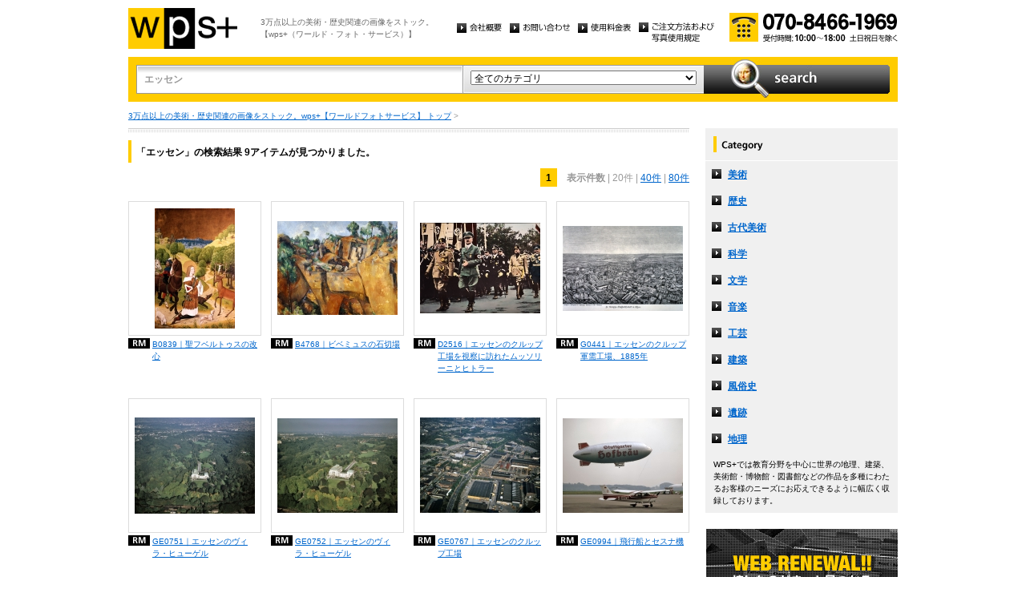

--- FILE ---
content_type: text/html
request_url: http://wpsfoto.sakura.ne.jp/list.php?kw=%E3%82%A8%E3%83%83%E3%82%BB%E3%83%B3
body_size: 10841
content:
<!DOCTYPE html PUBLIC "-//W3C//DTD XHTML 1.0 Transitional//EN" "http://www.w3.org/TR/xhtml1/DTD/xhtml1-transitional.dtd">
<html xmlns="http://www.w3.org/1999/xhtml" xml:lang="ja" lang="ja">
<head>
<meta http-equiv="Content-Type" content="text/html; charset=UTF-8" />
<title>エッセン -  リスト | wps+（ワールド・フォト・サービス）</title>
<meta name="description" content="" />
<meta name="keywords" content="" />
<meta http-equiv="Content-Style-Type" content="text/css" />
<meta http-equiv="Content-Script-Type" content="text/javascript" />
<link type="text/css" rel="stylesheet" href="/common/css/import.css" media="all" />
<script type="text/javascript" src="/common/js/jquery.js"></script>
<script type="text/javascript" src="/common/js/common.js"></script>
<script type="text/javascript" src="/common/js/jquery.biggerlink.js"></script>
<script type="text/javascript">
$(function(){
	$('.item_thumb').biggerlink();
});
</script>
<script type="text/javascript">

  var _gaq = _gaq || [];
  _gaq.push(['_setAccount', 'UA-11212125-4']);
  _gaq.push(['_trackPageview']);

  (function() {
    var ga = document.createElement('script'); ga.type = 'text/javascript'; ga.async = true;
    ga.src = ('https:' == document.location.protocol ? 'https://ssl' : 'http://www') + '.google-analytics.com/ga.js';
    var s = document.getElementsByTagName('script')[0]; s.parentNode.insertBefore(ga, s);
  })();

</script>
</head>
<body>
<div id="structure">
	<div id="header">
		<p><a href="/"><img src="/common/image/header_logo.gif" alt="wps+（ワールド・フォト・サービス）" width="136" height="51" /></a></p>
		<p id="header_text">3万点以上の美術・歴史関連の画像をストック。<br />
			【wps+（ワールド・フォト・サービス）】</p>
		<ul class="unav">
			<li><a href="/overview/"><img src="/common/image/unav_overview_off.gif" alt="会社概要" width="56" height="12" /></a></li>
			<li><a href="/inquiry/"><img src="/common/image/unav_contact_off.gif" alt="お問い合わせ" width="75" height="12" /></a></li>
			<li><a href="/price/"><img src="/common/image/unav_price_off.gif" alt="使用料金表" width="66" height="12" /></a></li>
			<li><a href="/provision/"><img src="/common/image/unav_rule_off.gif" alt="写真貸出規定" /></a></li>
		</ul>
		<p id="header_contact">
			<img src="/common/image/img_contact_20250601.png" alt="お電話でのお問い合わせ[受付時間; 10:00〜18:00 土日祝日を除く]" width="210" height="36" />
		</p>
	<!-- /header --></div>	<hr />
	<div id="contents">
		<div id="search">
			<form id="search_inner" action="/list.php" method="GET">
				<input type="text" id="input_search" name="kw" value="エッセン" />
				<div id="select_category">
					<select name="ct">
						<option value="">全てのカテゴリ</option>
						<option value="美術" >美術</option>
						<option value="歴史" >歴史</option>
						<option value="古代美術" >古代美術</option>
						<option value="科学" >科学</option>
						<option value="文学" >文学</option>
						<option value="音楽" >音楽</option>
						<option value="工芸" >工芸</option>
						<option value="建築" >建築</option>
						<option value="風俗史" >風俗史</option>
						<option value="遺跡" >遺跡</option>
						<option value="地理" >地理</option>
					</select>
				</div>
				<input type="image" id="btn_search" src="/common/image/btn_search_off.jpg" alt="search" />
			</form>
		<!-- /search --></div>		<p id="topic_path"><a href="/">3万点以上の美術・歴史関連の画像をストック。wps+【ワールドフォトサービス】 トップ</a> &gt; </p>
		<div id="main">
			<div class="dot_section_1 nmt">
				<h1 class="headline">「エッセン」の検索結果 9アイテムが見つかりました。</h1>
<p class="paging top">
<span class="current">1</span>　<span class="bold">表示件数</span>
| 20件
	| <a href="list.php?kw=%E3%82%A8%E3%83%83%E3%82%BB%E3%83%B3&ct=&dm=40">40件</a>
	| <a href="list.php?kw=%E3%82%A8%E3%83%83%E3%82%BB%E3%83%B3&ct=&dm=80">80件</a>
	</p>
			</div>



	<div class="item_list">
				<div class="item_column">
					<table>
						<tr><td class="item_thumb">
	<a href="/items/B0839"><img src="/items/thums/b0839.jpg" alt="MASTER OF THE LIFE OF THE VIRGIN｜聖フベルトゥスの改心" /></a>
						</td></tr>
					</table>
					<p class="item_title icon_rm"><a href="/items/B0839"><!--MASTER OF THE LIFE OF THE VIRGIN-->B0839｜聖フベルトゥスの改心</a></p>
				</div>
	

	
				<div class="item_column">
					<table>
						<tr><td class="item_thumb">
	<a href="/items/B4768"><img src="/items/thums/b4768.jpg" alt="CEZANNE Paul｜ビベミュスの石切場" /></a>
						</td></tr>
					</table>
					<p class="item_title icon_rm"><a href="/items/B4768"><!--CEZANNE Paul-->B4768｜ビベミュスの石切場</a></p>
				</div>
	

	
				<div class="item_column">
					<table>
						<tr><td class="item_thumb">
	<a href="/items/D2516"><img src="/items/thums/d2516.jpg" alt="｜エッセンのクルップ工場を視察に訪れたムッソリーニとヒトラー" /></a>
						</td></tr>
					</table>
					<p class="item_title icon_rm"><a href="/items/D2516"><!---->D2516｜エッセンのクルップ工場を視察に訪れたムッソリーニとヒトラー</a></p>
				</div>
	

	
				<div class="item_column turn">
					<table>
						<tr><td class="item_thumb">
	<a href="/items/G0441"><img src="/items/thums/g0441.jpg" alt="｜エッセンのクルップ軍需工場、1885年" /></a>
						</td></tr>
					</table>
					<p class="item_title icon_rm"><a href="/items/G0441"><!---->G0441｜エッセンのクルップ軍需工場、1885年</a></p>
				</div>
	</div>

	<div class="item_list">
				<div class="item_column">
					<table>
						<tr><td class="item_thumb">
	<a href="/items/GE0751"><img src="/items/thums/ge0751.jpg" alt="｜エッセンのヴィラ・ヒューゲル" /></a>
						</td></tr>
					</table>
					<p class="item_title icon_rm"><a href="/items/GE0751"><!---->GE0751｜エッセンのヴィラ・ヒューゲル</a></p>
				</div>
	

	
				<div class="item_column">
					<table>
						<tr><td class="item_thumb">
	<a href="/items/GE0752"><img src="/items/thums/ge0752.jpg" alt="｜エッセンのヴィラ・ヒューゲル" /></a>
						</td></tr>
					</table>
					<p class="item_title icon_rm"><a href="/items/GE0752"><!---->GE0752｜エッセンのヴィラ・ヒューゲル</a></p>
				</div>
	

	
				<div class="item_column">
					<table>
						<tr><td class="item_thumb">
	<a href="/items/GE0767"><img src="/items/thums/ge0767.jpg" alt="｜エッセンのクルップ工場" /></a>
						</td></tr>
					</table>
					<p class="item_title icon_rm"><a href="/items/GE0767"><!---->GE0767｜エッセンのクルップ工場</a></p>
				</div>
	

	
				<div class="item_column turn">
					<table>
						<tr><td class="item_thumb">
	<a href="/items/GE0994"><img src="/items/thums/ge0994.jpg" alt="｜飛行船とセスナ機" /></a>
						</td></tr>
					</table>
					<p class="item_title icon_rm"><a href="/items/GE0994"><!---->GE0994｜飛行船とセスナ機</a></p>
				</div>
	</div>

	<div class="item_list">
				<div class="item_column turn">
					<table>
						<tr><td class="item_thumb">
	<a href="/items/V2094"><img src="/items/thums/v2094.jpg" alt="｜東側より望むエッセン大聖堂の西祭室" /></a>
						</td></tr>
					</table>
					<p class="item_title icon_rm"><a href="/items/V2094"><!---->V2094｜東側より望むエッセン大聖堂の西祭室</a></p>
				</div>
	</div>


<p class="paging bottom">
<span class="current">1</span>　<span class="bold">表示件数</span>
| 20件
	| <a href="list.php?kw=%E3%82%A8%E3%83%83%E3%82%BB%E3%83%B3&ct=&dm=40">40件</a>
	| <a href="list.php?kw=%E3%82%A8%E3%83%83%E3%82%BB%E3%83%B3&ct=&dm=80">80件</a>
	</p>
		<!-- /main --></div>
		<div id="sub">
			<dl id="cnav">
				<dt><img src="/common/image/title_category.gif" alt="Category" width="240" height="41" /></dt>
				<dd><a href="/list.php?ct=%E7%BE%8E%E8%A1%93">美術</a></dd>
					<dd><a href="/list.php?ct=%E6%AD%B4%E5%8F%B2">歴史</a></dd>
					<dd><a href="/list.php?ct=%E5%8F%A4%E4%BB%A3%E7%BE%8E%E8%A1%93">古代美術</a></dd>
					<dd><a href="/list.php?ct=%E7%A7%91%E5%AD%A6">科学</a></dd>
					<dd><a href="/list.php?ct=%E6%96%87%E5%AD%A6">文学</a></dd>
					<dd><a href="/list.php?ct=%E9%9F%B3%E6%A5%BD">音楽</a></dd>
					<dd><a href="/list.php?ct=%E5%B7%A5%E8%8A%B8">工芸</a></dd>
					<dd><a href="/list.php?ct=%E5%BB%BA%E7%AF%89">建築</a></dd>
					<dd><a href="/list.php?ct=%E9%A2%A8%E4%BF%97%E5%8F%B2">風俗史</a></dd>
					<dd><a href="/list.php?ct=%E9%81%BA%E8%B7%A1">遺跡</a></dd>
					<dd><a href="/list.php?ct=%E5%9C%B0%E7%90%86">地理</a></dd>
	
				<dd class="text">WPS+では教育分野を中心に世界の地理、建築、美術館・博物館・図書館などの作品を多種にわたるお客様のニーズにお応えできるように幅広く収録しております。</dd>
			</dl>
			<ul class="bnr">
				<li><img src="/common/image/bnr_photo_library.gif" alt="捜しものがきっと見つかる、美術と歴史のプレミアム・フォトライブラリー" width="240" height="280" /></li>
			</ul>
		<!-- /sub --></div>
	<!-- /contents --></div>
	<hr />
	<div id="footer">
		<p id="footer_logo"><a href="/"><img src="/common/image/footer_logo.gif" alt="wps+（ワールド・フォト・サービス）" width="89" height="33" /></a></p>
		<ul class="unav">
			<li><a href="/overview/"><img src="/common/image/unav_overview_off.gif" alt="会社概要" width="56" height="12" /></a></li>
			<li><a href="/inquiry/"><img src="/common/image/unav_contact_off.gif" alt="お問い合わせ" width="75" height="12" /></a></li>
			<li><a href="/price/"><img src="/common/image/unav_price_off.gif" alt="使用料金表" width="66" height="12" /></a></li>
			<li><a href="/provision/"><img src="/common/image/unav_footer_rule_off.gif" alt="写真貸出規定" /></a></li>
		</ul>
		<p id="footer_contact">
			<img src="/common/image/img_contact_20250601.png" alt="お電話でのお問い合わせ[受付時間; 10:00〜18:00 土日祝日を除く]" width="210" height="36" />
		</p>
		<p id="copyright"><img src="/common/image/copyright.gif" alt="Copyright 2013 World Photo Service (WPS). All rights reserved." width="295" height="10" /></p>
		<p id="page_top"><a href="#structure"><img src="/common/image/link_page_top_off.gif" alt="ページの先頭へ" width="85" height="11" /></a></p>
	<!-- /footer --></div>


<!-- /structure --></div>
</body>
</html>